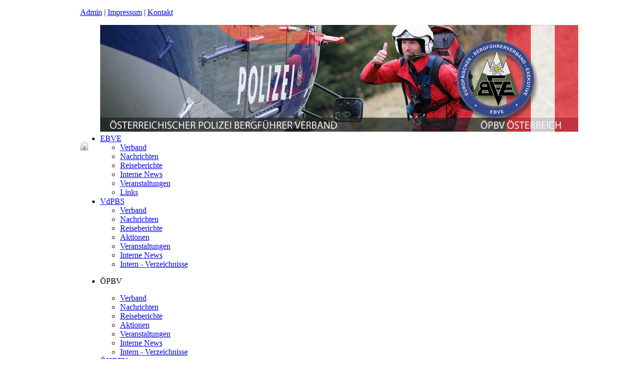

--- FILE ---
content_type: text/html; charset=UTF-8
request_url: http://epbv.eu/epbv-oesterreich.html?month=202304
body_size: 4233
content:
<!DOCTYPE html>
<html lang="de">
<head>
<meta charset="UTF-8">
<!--

	This website is powered by Contao Open Source CMS :: Licensed under GNU/LGPL
	Copyright ©2005-2026 by Leo Feyer :: Extensions are copyright of their respective owners
	Visit the project website at http://www.contao.org for more information

//-->
<title>ÖBPV - EBVE Europa</title>
<base href="http://epbv.eu/">
<meta name="robots" content="index,follow">
<meta name="description" content="Aktuelle News und Veranstaltungen des Österreichischen Polizeibergführerverbandes.">
<meta name="keywords" content="">
<style media="screen">
#wrapper{width:959px;margin:0 auto;}
#header{height:237px;}
#right{width:254px;}
#main{margin-right:254px;}
#footer{height:56px;}
</style>
<link rel="stylesheet" href="system/scripts/e95fb3defd25.css" media="all">
<link rel="stylesheet" href="system/scripts/18be38e18b50.css" media="all">
<script src="system/scripts/e53a815ab435.js"></script>
<script src="system/modules/mootoolsnav/html/moomenu.js"></script>
<link rel="apple-touch-icon" type="image/vnd.microsoft.icon" href="system/html/logo_favicon-fcf90020.png" />
<link rel="icon" type="image/vnd.microsoft.icon" href="favicon.ico" />
<link rel="shortcut icon" type="image/vnd.microsoft.icon" href="favicon.ico" />
<!--[if lt IE 9]><script src="plugins/html5shim/html5-3.js"></script><![endif]-->
</head>
<body id="top" class="mac chrome ch131 at">

<div id="wrapper">

<header id="header">
<div class="inside">

<p id="indiv_nav"><a href="http://www.epbv.eu/contao/">Admin</a> | <a href="impressum.html">Impressum</a> | <a href="kontakt.html">Kontakt</a></p>
<figure class="mod_coverpicture block">
	<img src="tl_files/themes/epbv/headerbild_at.jpg" alt="ÖBPV" title="ÖBPV">
	</figure>


<!--indexer::stop -->
<div class="log"><a href="anmelden.html" title="Anmelden"><img src="tl_files/themes/epbv/login.gif" title="Login"/></a></div>
<!--indexer::continue --> 
</div>
</header>

<div id="container">

<aside id="right">
<div class="inside">
<script type="text/javascript">
<!--//--><![CDATA[//><!--
var moomenu = { 
    init: function(){
        this.accordion = new Accordion($$('li.menutoggler'), $$('ul.menuaccord'), {
            show: 2            
        });
    }
}
window.addEvent('domready', moomenu.init.bind(moomenu));
var activemenuaccord = 2;

//--><!]]>
</script>

<!-- indexer::stop -->
<div class="mod_mootoolsnav block">

<a href="epbv-oesterreich.html?month=202304#skipNavigation_3" class="invisible" title="Navigation überspringen"></a>

<ul class="level_1">





<li class="submenu eu sibling first menutoggler"><a href="ebve-europa.html" class="submenu eu sibling first" onclick="this.blur();" onmouseover="moomenu_display(0)" onmouseout="moomenu_fire()">EBVE</a>
<ul class="level_2 menuaccord" onmouseover="moomenu_stop()" onmouseout="moomenu_fire()">





<li class="first"><a href="verband.html" class="first" onclick="this.blur();">Verband</a></li>







<li class=""><a href="nachrichten.html" onclick="this.blur();">Nachrichten</a></li>







<li class=""><a href="reiseberichte.html" onclick="this.blur();">Reiseberichte</a></li>







<li class="protected"><a href="interne-news-8.html" class="protected" onclick="this.blur();">Interne News</a></li>







<li class=""><a href="veranstaltungen.html" onclick="this.blur();">Veranstaltungen</a></li>







<li class="last"><a href="links.html" class="last" onclick="this.blur();">Links</a></li>



</ul></li>
<!-- count accorditem -->







<li class="submenu de sibling menutoggler"><a href="ebve-deutschland.html" class="submenu de sibling" onclick="this.blur();" onmouseover="moomenu_display(1)" onmouseout="moomenu_fire()">VdPBS</a>
<ul class="level_2 menuaccord" onmouseover="moomenu_stop()" onmouseout="moomenu_fire()">





<li class="first"><a href="verband-10.html" class="first" onclick="this.blur();">Verband</a></li>







<li class=""><a href="nachrichten-11.html" onclick="this.blur();">Nachrichten</a></li>







<li class=""><a href="reiseberichte-12.html" onclick="this.blur();">Reiseberichte</a></li>







<li class="protected"><a href="aktionen-13.html" class="protected" onclick="this.blur();">Aktionen</a></li>







<li class=""><a href="veranstaltungen-14.html" onclick="this.blur();">Veranstaltungen</a></li>







<li class="protected"><a href="interne-news.html" class="protected" onclick="this.blur();">Interne News</a></li>







<li class="protected last"><a href="intern-verzeichnisse.html" class="protected last" onclick="this.blur();">Intern - Verzeichnisse</a></li>



</ul></li>
<!-- count accorditem -->





<li class="active submenu at menutoggler"><p class="active  submenu at" onmouseover="moomenu.accordion.display(2)" onmouseout="moomenu.accordion.display(activemenuaccord)">ÖPBV</p>
<ul class="level_2 menuaccord" onmouseover="moomenu_stop()" onmouseout="moomenu_fire()">





<li class="first"><a href="verband-15.html" class="first" onclick="this.blur();">Verband</a></li>







<li class=""><a href="nachrichten-16.html" onclick="this.blur();">Nachrichten</a></li>







<li class=""><a href="reiseberichte-17.html" onclick="this.blur();">Reiseberichte</a></li>







<li class="protected"><a href="aktionen-18.html" class="protected" onclick="this.blur();">Aktionen</a></li>







<li class=""><a href="veranstaltungen-19.html" onclick="this.blur();">Veranstaltungen</a></li>







<li class="protected"><a href="interne-news-23.html" class="protected" onclick="this.blur();">Interne News</a></li>







<li class="protected last"><a href="intern-verzeichnisse-24.html" class="protected last" onclick="this.blur();">Intern - Verzeichnisse</a></li>



</ul></li>





<li class="submenu at sibling menutoggler"><a href="Österreichischer_Heeresbergführerverband.html" class="submenu at sibling" onclick="this.blur();" onmouseover="moomenu_display(3)" onmouseout="moomenu_fire()">ÖHBFV</a>
<ul class="level_2 menuaccord" onmouseover="moomenu_stop()" onmouseout="moomenu_fire()">





<li class="first last"><a href="http://www.heeresbergfuehrer.at/" class="first last" onclick="this.blur(); target="_blank"">Heeresbergführerverband</a></li>



</ul></li>
<!-- count accorditem -->








<li class="sibling last nosubmenu" onmouseover="moomenu_stop()" onmouseout="moomenu_fire()"><a href="partner.html" class="sibling last" onclick="this.blur();">PARTNER</a></li>




</ul> 
<a id="skipNavigation_3" class="invisible" title="Navigation überspringen"></a>

</div>
<!-- indexer::continue -->
 
</div>
</aside>

<div id="main">
<div class="inside">

<!-- indexer::stop -->
<div class="mod_breadcrumb block">

<a href="ebve-europa.html" title="EBVE Europa">EBVE Europa&nbsp;</a>| 
<span class="active">ÖBPV</span>

</div>
<!-- indexer::continue -->

<div class="mod_article block" id="epbv-oesterreich">

<h1 class="ce_headline">Aktuelles</h1>

<!-- indexer::stop -->
<div class="mod_newslist block">

<div class="layout_latest block first even">
<p class="info"> ÖPBV | Steiermark | 17.12.2023 um 20:57 Uhr</p>
<h2>Neue Homepage Österr Polizeibergführerverband</h2>
<div class="teaser">
<p>Mit der Übernahme des Vorsitzes durch das Land Steiermark, wird versucht Vereinsnachrichten, Informationen, Kommunikation neu zu strukturieren.</p>
<p>Zentrale Plattform wird eine eigene Homepage sowie ein eine Vereinskommunikationsplattform sein. Nähere Informationen werden in Kürze veröffentlicht.&nbsp;</p>
<p>www.polizeibergfuehrer.at (in Arbeit)</p>
<p>Der Vorstand</p> 
</div>
</div>

<div class="layout_latest block odd">
<p class="info"> ÖBPV | Salzburg | 24.12.2022 um 00:00 Uhr</p>
<figure class="image_container">
<img src="system/html/Weihnachten-b22fb4f3.jpg" width="240" height="144" alt="">
</figure>
<h2>-</h2>
<div class="teaser">
<p style="text-align: center;"><strong><span style="font-size: 14px;">Der Vorstand des ÖPBV<br></span><span style="font-size: 14px;">wünscht allen Mitgliedern und deren Familien sowie Freunden und Gönnern<br></span><span style="font-size: 14px; color: #ff0000;">frohe Weihnachten<br></span><span style="font-size: 14px;">und<br></span><span style="font-size: 14px; color: #ff0000;">an Fried, an Reim und an Gsund &nbsp;für das Jahr 2023</span></strong></p>
<p style="text-align: center;">&nbsp;</p> 
</div>
</div>

<div class="layout_latest block last even">
<p class="info"> ÖBPV | Salzburg | 22.12.2022 um 12:25 Uhr</p>
<h2><a href="nachrichtenleser-28/items/200.html" title="Den Artikel lesen: 32. Jahreshauptversammlung des ÖPBV">32. Jahreshauptversammlung des ÖPBV</a></h2>
<div class="teaser">
<p>Am 22.10.2022 fand die diesjährigen Jahreshauptversammlung des Österreichischen Polizei-Bergführerverbandes in Radstadt (Salzburg) statt.</p> 
</div>
<p class="more"><a href="nachrichtenleser-28/items/200.html" title="Den Artikel lesen: 32. Jahreshauptversammlung des ÖPBV">Weiterlesen … <span class="invisible">32. Jahreshauptversammlung des ÖPBV</span></a></p>
</div>

</div>
<!-- indexer::continue -->

<h1 class="ce_headline">Veranstaltungen</h1>

<!-- indexer::stop -->
<div class="mod_calendar block">

<table class="calendar">
<thead>
  <tr>
    <th colspan="2" class="head previous"><a href="epbv-oesterreich.html?month=202303" title="März 2023">&lt; März 2023</a></th>
    <th colspan="3" class="head current">April 2023</th>
    <th colspan="2" class="head next"><a href="epbv-oesterreich.html?month=202305" title="Mai 2023">Mai 2023 &gt;</a></th>
  </tr>
  <tr>
    <th class="label">Montag</th>
    <th class="label">Dienstag</th>
    <th class="label">Mittwoch</th>
    <th class="label">Donnerstag</th>
    <th class="label">Freitag</th>
    <th class="label weekend col_last">Samstag</th>
    <th class="label weekend col_first">Sonntag</th>
  </tr>
</thead>
<tbody>
  <tr class="week_0 first">
    <td class="days empty col_first">
      <div class="header">&nbsp;</div>
    </td>
    <td class="days empty">
      <div class="header">&nbsp;</div>
    </td>
    <td class="days empty">
      <div class="header">&nbsp;</div>
    </td>
    <td class="days empty">
      <div class="header">&nbsp;</div>
    </td>
    <td class="days empty">
      <div class="header">&nbsp;</div>
    </td>
    <td class="days weekend">
      <div class="header">1</div>
    </td>
    <td class="days weekend col_last">
      <div class="header">2</div>
    </td>
  </tr>
  <tr class="week_1">
    <td class="days col_first">
      <div class="header">3</div>
    </td>
    <td class="days">
      <div class="header">4</div>
    </td>
    <td class="days">
      <div class="header">5</div>
    </td>
    <td class="days">
      <div class="header">6</div>
    </td>
    <td class="days">
      <div class="header">7</div>
    </td>
    <td class="days weekend">
      <div class="header">8</div>
    </td>
    <td class="days weekend col_last">
      <div class="header">9</div>
    </td>
  </tr>
  <tr class="week_2">
    <td class="days col_first">
      <div class="header">10</div>
    </td>
    <td class="days">
      <div class="header">11</div>
    </td>
    <td class="days">
      <div class="header">12</div>
    </td>
    <td class="days">
      <div class="header">13</div>
    </td>
    <td class="days">
      <div class="header">14</div>
    </td>
    <td class="days weekend">
      <div class="header">15</div>
    </td>
    <td class="days weekend col_last">
      <div class="header">16</div>
    </td>
  </tr>
  <tr class="week_3">
    <td class="days col_first">
      <div class="header">17</div>
    </td>
    <td class="days">
      <div class="header">18</div>
    </td>
    <td class="days">
      <div class="header">19</div>
    </td>
    <td class="days">
      <div class="header">20</div>
    </td>
    <td class="days">
      <div class="header">21</div>
    </td>
    <td class="days weekend">
      <div class="header">22</div>
    </td>
    <td class="days weekend col_last">
      <div class="header">23</div>
    </td>
  </tr>
  <tr class="week_4 last">
    <td class="days col_first">
      <div class="header">24</div>
    </td>
    <td class="days">
      <div class="header">25</div>
    </td>
    <td class="days">
      <div class="header">26</div>
    </td>
    <td class="days">
      <div class="header">27</div>
    </td>
    <td class="days">
      <div class="header">28</div>
    </td>
    <td class="days weekend">
      <div class="header">29</div>
    </td>
    <td class="days weekend col_last">
      <div class="header">30</div>
    </td>
  </tr>
</tbody>
</table>

</div>
<!-- indexer::continue -->

</div>
 
</div>
 
<div id="clear"></div>
</div>

</div>

<footer id="footer">
<div class="inside">

<p style="margin:0; padding: 0; text-align:center; padding-top:26px; font-size:9pt; color:#fff;">© Europäischer Polizei Bergführer Verband</p> 
</div>
</footer>

</div>

<script>
(function($) {
  window.addEvent('domready', function() {
    new Accordion($$('div.toggler'), $$('div.accordion'), {
      opacity: false,
      alwaysHide: true,
      onActive: function(tog, el) {
        el.setProperty('aria-hidden', 'false');
        tog.addClass('active');
        tog.getNext('div').fade('in');
        tog.setProperty('aria-expanded', 'true');
        return false;
      },
      onBackground: function(tog, el) {
        el.setProperty('aria-hidden', 'true');
        tog.removeClass('active');
        tog.getNext('div').fade('out');
        tog.setProperty('aria-expanded', 'false');
        return false;
      }
    });
    $$('div.toggler').each(function(el) {
      el.setProperty('role', 'tab');
      el.setProperty('tabindex', 0);
      el.addEvents({
        'keypress': function(event) {
          if (event.code == 13) {
            this.fireEvent('click');
          }
        },
        'focus': function() {
          this.addClass('hover');
        },
        'blur': function() {
          this.removeClass('hover');
        },
        'mouseenter': function() {
          this.addClass('hover');
        },
        'mouseleave': function() {
          this.removeClass('hover');
        }
      });
    });
    $$('div.ce_accordion').each(function(el) {
      el.setProperty('role', 'tablist');
    });
    $$('div.accordion').each(function(el) {
      el.setProperty('role', 'tabpanel');
    });
  });
})(document.id);
</script>

<script>
var _gaq = _gaq || [];
_gaq.push(['_setAccount', 'UA-XXXXX-X']);
_gaq.push(['_gat._anonymizeIp']);
_gaq.push(['_trackPageview']);
(function() {
  var ga = document.createElement('script'); ga.type = 'text/javascript'; ga.async = true;
  ga.src = ('https:' == document.location.protocol ? 'https://ssl' : 'http://www') + '.google-analytics.com/ga.js';
  var s = document.getElementsByTagName('script')[0]; s.parentNode.insertBefore(ga, s);
})();
</script>

<script src="system/scripts/40a28a2bae37.js"></script>
<script>
window.addEvent('domready', function() {
  $$('select.tl_chosen').chosen();
});
</script>

<script src="plugins/mediabox/1.4.6/js/mediabox.js"></script>
<script>
Mediabox.scanPage = function() {
  var links = $$('a').filter(function(el) {
    return el.getAttribute('data-lightbox') != null;
  });
  $$(links).mediabox({
    // Put custom options here
  }, function(el) {
	return [el.href, el.title, el.getAttribute('data-lightbox')];
  }, function(el) {
    var data = this.getAttribute('data-lightbox').split(' ');
    return (this == el) || el.getAttribute('data-lightbox').match(data[0]);
  });
};
window.addEvent('domready', Mediabox.scanPage);
</script>

<script>
new Request({
  url:'system/html/cron.txt',
  onComplete: function(txt) {
    if (!txt) txt = 0;
    if (parseInt(txt) < (Math.round(+new Date()/1000) - 300)) {
      new Request({url:'cron.php'}).get();
    }
  }
}).get();
</script>

</body>
</html>